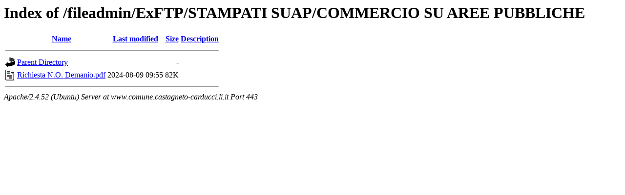

--- FILE ---
content_type: text/html;charset=UTF-8
request_url: https://www.comune.castagneto-carducci.li.it/fileadmin/ExFTP/STAMPATI%20SUAP/COMMERCIO%20SU%20AREE%20PUBBLICHE/?C=D;O=D
body_size: 409
content:
<!DOCTYPE HTML PUBLIC "-//W3C//DTD HTML 3.2 Final//EN">
<html>
 <head>
  <title>Index of /fileadmin/ExFTP/STAMPATI SUAP/COMMERCIO SU AREE PUBBLICHE</title>
 </head>
 <body>
<h1>Index of /fileadmin/ExFTP/STAMPATI SUAP/COMMERCIO SU AREE PUBBLICHE</h1>
  <table>
   <tr><th valign="top"><img src="/icons/blank.gif" alt="[ICO]"></th><th><a href="?C=N;O=A">Name</a></th><th><a href="?C=M;O=A">Last modified</a></th><th><a href="?C=S;O=A">Size</a></th><th><a href="?C=D;O=A">Description</a></th></tr>
   <tr><th colspan="5"><hr></th></tr>
<tr><td valign="top"><img src="/icons/back.gif" alt="[PARENTDIR]"></td><td><a href="/fileadmin/ExFTP/STAMPATI%20SUAP/">Parent Directory</a></td><td>&nbsp;</td><td align="right">  - </td><td>&nbsp;</td></tr>
<tr><td valign="top"><img src="/icons/layout.gif" alt="[   ]"></td><td><a href="Richiesta%20N.O.%20Demanio.pdf">Richiesta N.O. Demanio.pdf</a></td><td align="right">2024-08-09 09:55  </td><td align="right"> 82K</td><td>&nbsp;</td></tr>
   <tr><th colspan="5"><hr></th></tr>
</table>
<address>Apache/2.4.52 (Ubuntu) Server at www.comune.castagneto-carducci.li.it Port 443</address>
</body></html>
